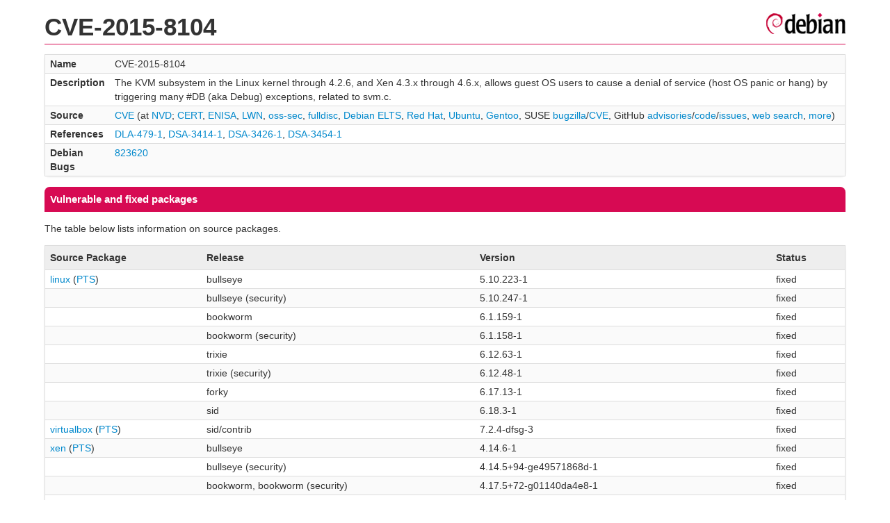

--- FILE ---
content_type: text/html; charset=UTF-8
request_url: https://security-tracker.debian.org/tracker/CVE-2015-8104
body_size: 1869
content:
<!DOCTYPE html>
<html><head><link type="text/css" rel="stylesheet" href="/tracker/style.css"> </link><script type="text/javascript" src="/tracker/script.js"> </script><title>CVE-2015-8104</title></head><body><header><h1>CVE-2015-8104</h1></header><table><tr><td><b>Name</b></td><td>CVE-2015-8104</td></tr><tr><td><b>Description</b></td><td>The KVM subsystem in the Linux kernel through 4.2.6, and Xen 4.3.x through 4.6.x, allows guest OS users to cause a denial of service (host OS panic or hang) by triggering many #DB (aka Debug) exceptions, related to svm.c.</td></tr><tr><td><b>Source</b></td><td><a href="https://www.cve.org/CVERecord?id=CVE-2015-8104">CVE</a> (at <a href="https://nvd.nist.gov/vuln/detail/CVE-2015-8104">NVD</a>; <a href="https://www.kb.cert.org/vuls/byid?searchview=&amp;query=CVE-2015-8104">CERT</a>, <a href="https://euvd.enisa.europa.eu/vulnerability/CVE-2015-8104">ENISA</a>, <a href="https://lwn.net/Search/DoSearch?words=CVE-2015-8104">LWN</a>, <a href="https://marc.info/?l=oss-security&amp;s=CVE-2015-8104">oss-sec</a>, <a href="https://marc.info/?l=full-disclosure&amp;s=CVE-2015-8104">fulldisc</a>, <a href="https://deb.freexian.com/extended-lts/tracker/CVE-2015-8104">Debian ELTS</a>, <a href="https://bugzilla.redhat.com/show_bug.cgi?id=CVE-2015-8104">Red Hat</a>, <a href="https://ubuntu.com/security/CVE-2015-8104">Ubuntu</a>, <a href="https://bugs.gentoo.org/show_bug.cgi?id=CVE-2015-8104">Gentoo</a>, SUSE <a href="https://bugzilla.suse.com/show_bug.cgi?id=CVE-2015-8104">bugzilla</a>/<a href="https://www.suse.com/security/cve/CVE-2015-8104/">CVE</a>, GitHub <a href="https://github.com/advisories?query=CVE-2015-8104">advisories</a>/<a href="https://github.com/search?type=Code&amp;q=%22CVE-2015-8104%22">code</a>/<a href="https://github.com/search?type=Issues&amp;q=%22CVE-2015-8104%22">issues</a>, <a href="https://duckduckgo.com/html?q=%22CVE-2015-8104%22">web search</a>, <a href="https://oss-security.openwall.org/wiki/vendors">more</a>)</td></tr><tr><td><b>References</b></td><td><a href="/tracker/DLA-479-1">DLA-479-1</a>, <a href="/tracker/DSA-3414-1">DSA-3414-1</a>, <a href="/tracker/DSA-3426-1">DSA-3426-1</a>, <a href="/tracker/DSA-3454-1">DSA-3454-1</a></td></tr><tr><td><b>Debian Bugs</b></td><td><a href="https://bugs.debian.org/cgi-bin/bugreport.cgi?bug=823620">823620</a></td></tr></table><h2>Vulnerable and fixed packages</h2><p>The table below lists information on source packages.</p><table><tr><th>Source Package</th><th>Release</th><th>Version</th><th>Status</th></tr><tr><td><a href="/tracker/source-package/linux">linux</a> (<a href="https://tracker.debian.org/pkg/linux">PTS</a>)</td><td>bullseye</td><td>5.10.223-1</td><td>fixed</td></tr><tr><td></td><td>bullseye (security)</td><td>5.10.247-1</td><td>fixed</td></tr><tr><td></td><td>bookworm</td><td>6.1.159-1</td><td>fixed</td></tr><tr><td></td><td>bookworm (security)</td><td>6.1.158-1</td><td>fixed</td></tr><tr><td></td><td>trixie</td><td>6.12.63-1</td><td>fixed</td></tr><tr><td></td><td>trixie (security)</td><td>6.12.48-1</td><td>fixed</td></tr><tr><td></td><td>forky</td><td>6.17.13-1</td><td>fixed</td></tr><tr><td></td><td>sid</td><td>6.18.3-1</td><td>fixed</td></tr><tr><td><a href="/tracker/source-package/virtualbox">virtualbox</a> (<a href="https://tracker.debian.org/pkg/virtualbox">PTS</a>)</td><td>sid/contrib</td><td>7.2.4-dfsg-3</td><td>fixed</td></tr><tr><td><a href="/tracker/source-package/xen">xen</a> (<a href="https://tracker.debian.org/pkg/xen">PTS</a>)</td><td>bullseye</td><td>4.14.6-1</td><td>fixed</td></tr><tr><td></td><td>bullseye (security)</td><td>4.14.5+94-ge49571868d-1</td><td>fixed</td></tr><tr><td></td><td>bookworm, bookworm (security)</td><td>4.17.5+72-g01140da4e8-1</td><td>fixed</td></tr><tr><td></td><td>trixie (security), trixie</td><td>4.20.2+7-g1badcf5035-0+deb13u1</td><td>fixed</td></tr><tr><td></td><td>forky, sid</td><td>4.20.2+7-g1badcf5035-2</td><td>fixed</td></tr></table><p>The information below is based on the following data on fixed versions.</p><table><tr><th>Package</th><th>Type</th><th>Release</th><th>Fixed Version</th><th>Urgency</th><th>Origin</th><th>Debian Bugs</th></tr><tr><td><a href="/tracker/source-package/linux">linux</a></td><td>source</td><td>wheezy</td><td>3.2.73-2+deb7u1</td><td></td><td><a href="/tracker/DSA-3426-1">DSA-3426-1</a></td><td></td></tr><tr><td><a href="/tracker/source-package/linux">linux</a></td><td>source</td><td>jessie</td><td>3.16.7-ckt20-1+deb8u1</td><td></td><td><a href="/tracker/DSA-3426-1">DSA-3426-1</a></td><td></td></tr><tr><td><a href="/tracker/source-package/linux">linux</a></td><td>source</td><td>(unstable)</td><td>4.2.6-2</td><td></td><td></td><td></td></tr><tr><td><a href="/tracker/source-package/linux-2.6">linux-2.6</a></td><td>source</td><td>(unstable)</td><td><span class="red">(unfixed)</span></td><td></td><td></td><td></td></tr><tr><td><a href="/tracker/source-package/virtualbox">virtualbox</a></td><td>source</td><td>wheezy</td><td><span class="red">(unfixed)</span></td><td><span class="purple">end-of-life</span></td><td></td><td></td></tr><tr><td><a href="/tracker/source-package/virtualbox">virtualbox</a></td><td>source</td><td>jessie</td><td>4.3.36-dfsg-1+deb8u1</td><td></td><td><a href="/tracker/DSA-3454-1">DSA-3454-1</a></td><td></td></tr><tr><td><a href="/tracker/source-package/virtualbox">virtualbox</a></td><td>source</td><td>(unstable)</td><td>5.0.10-dfsg-1</td><td></td><td></td><td></td></tr><tr><td><a href="/tracker/source-package/xen">xen</a></td><td>source</td><td>squeeze</td><td><span class="red">(unfixed)</span></td><td><span class="purple">end-of-life</span></td><td></td><td></td></tr><tr><td><a href="/tracker/source-package/xen">xen</a></td><td>source</td><td>wheezy</td><td>4.1.6.1-1+deb7u1</td><td></td><td><a href="/tracker/DLA-479-1">DLA-479-1</a></td><td></td></tr><tr><td><a href="/tracker/source-package/xen">xen</a></td><td>source</td><td>jessie</td><td>4.4.1-9+deb8u3</td><td></td><td><a href="/tracker/DSA-3414-1">DSA-3414-1</a></td><td></td></tr><tr><td><a href="/tracker/source-package/xen">xen</a></td><td>source</td><td>(unstable)</td><td>4.8.0~rc3-1</td><td></td><td></td><td><a href="https://bugs.debian.org/cgi-bin/bugreport.cgi?bug=823620">823620</a></td></tr></table><h2>Notes</h2><pre><SPAN>[squeeze] - linux-2.6 &lt;no-dsa&gt; (KVM not supported in Squeeze LTS)</SPAN><br/><SPAN>[squeeze] - xen &lt;end-of-life&gt; (Not supported in Squeeze LTS)</SPAN><br/><a href="http://xenbits.xen.org/xsa/advisory-156.html">http://xenbits.xen.org/xsa/advisory-156.html</a><br/>Upstream patch: <a href="https://lkml.org/lkml/2015/11/10/218">https://lkml.org/lkml/2015/11/10/218</a><br/><a href="https://git.kernel.org/cgit/linux/kernel/git/torvalds/linux.git/commit/?id=cbdb967af3d54993f5814f1cee0ed311a055377d">https://git.kernel.org/cgit/linux/kernel/git/torvalds/linux.git/commit/?id=cbdb967af3d54993f5814f1cee0ed311a055377d</a><br/><SPAN>[wheezy] - virtualbox &lt;end-of-life&gt; (DSA 3454)</SPAN><br/><a href="http://www.oracle.com/technetwork/topics/security/cpujan2016-2367955.html#AppendixOVIR">http://www.oracle.com/technetwork/topics/security/cpujan2016-2367955.html#AppendixOVIR</a><br/></pre><hr/><form method="get" id="searchform" action="/tracker/">Search for package or bug name: <input type="text" name="query" onkeyup="onSearch(this.value)" onmousemove="onSearch(this.value)"/><input type="submit" value="Go"/> <a href="/tracker/data/report">Reporting problems</a></form><footer><p><a href="/tracker/">Home</a> - <a href="https://www.debian.org/security/">Debian Security</a> - <a href="https://salsa.debian.org/security-tracker-team/security-tracker/blob/master/bin/tracker_service.py">Source</a> <a href="https://salsa.debian.org/security-tracker-team/security-tracker">(Git)</a></p></footer></body></html>